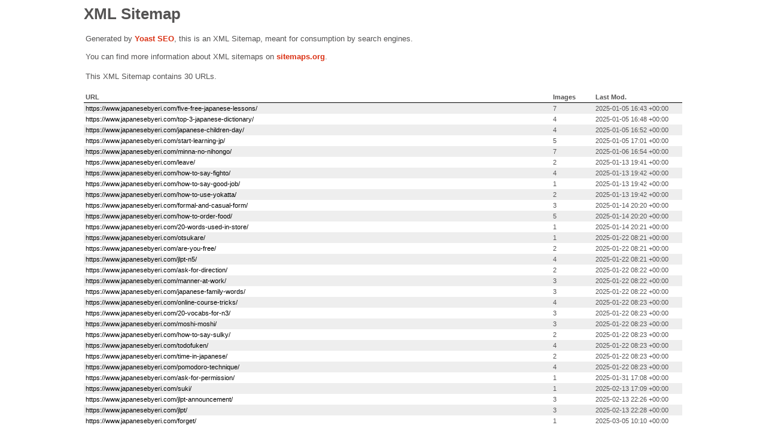

--- FILE ---
content_type: text/xml; charset=UTF-8
request_url: https://www.japanesebyeri.com/post-sitemap.xml
body_size: 1938
content:
<?xml version="1.0" encoding="UTF-8"?><?xml-stylesheet type="text/xsl" href="//www.japanesebyeri.com/wp-content/plugins/wordpress-seo/css/main-sitemap.xsl"?>
<urlset xmlns:xsi="http://www.w3.org/2001/XMLSchema-instance" xmlns:image="http://www.google.com/schemas/sitemap-image/1.1" xsi:schemaLocation="http://www.sitemaps.org/schemas/sitemap/0.9 http://www.sitemaps.org/schemas/sitemap/0.9/sitemap.xsd http://www.google.com/schemas/sitemap-image/1.1 http://www.google.com/schemas/sitemap-image/1.1/sitemap-image.xsd" xmlns="http://www.sitemaps.org/schemas/sitemap/0.9">
	<url>
		<loc>https://www.japanesebyeri.com/five-free-japanese-lessons/</loc>
		<lastmod>2025-01-05T16:43:59+00:00</lastmod>
		<image:image>
			<image:loc>https://www.japanesebyeri.com/wp-content/uploads/2020/06/cover-five-free-japanese-lessons-2025.webp</image:loc>
		</image:image>
		<image:image>
			<image:loc>https://www.japanesebyeri.com/wp-content/uploads/2020/06/nihongonomori-example.jpg</image:loc>
		</image:image>
		<image:image>
			<image:loc>https://www.japanesebyeri.com/wp-content/uploads/2020/06/coto-academy-example.jpg</image:loc>
		</image:image>
		<image:image>
			<image:loc>https://www.japanesebyeri.com/wp-content/uploads/2020/06/crazy-japanese-example.jpg</image:loc>
		</image:image>
		<image:image>
			<image:loc>https://www.japanesebyeri.com/wp-content/uploads/2020/06/japanesepod101-example.jpg</image:loc>
		</image:image>
		<image:image>
			<image:loc>https://www.japanesebyeri.com/wp-content/uploads/2020/06/nhk-example-2.jpg</image:loc>
		</image:image>
		<image:image>
			<image:loc>https://www.japanesebyeri.com/wp-content/uploads/2023/07/banner-jlpt-japanesebyeri.jpg</image:loc>
		</image:image>
	</url>
	<url>
		<loc>https://www.japanesebyeri.com/top-3-japanese-dictionary/</loc>
		<lastmod>2025-01-05T16:48:46+00:00</lastmod>
		<image:image>
			<image:loc>https://www.japanesebyeri.com/wp-content/uploads/2020/10/cover-recommended-japanese-dicts.webp</image:loc>
		</image:image>
		<image:image>
			<image:loc>https://www.japanesebyeri.com/wp-content/uploads/2020/10/ss-jisho.jpg</image:loc>
		</image:image>
		<image:image>
			<image:loc>https://www.japanesebyeri.com/wp-content/uploads/2020/10/nihon-thai-dictionary.jpg</image:loc>
		</image:image>
		<image:image>
			<image:loc>https://www.japanesebyeri.com/wp-content/uploads/2020/10/ss-j-doradic.jpg</image:loc>
		</image:image>
	</url>
	<url>
		<loc>https://www.japanesebyeri.com/japanese-children-day/</loc>
		<lastmod>2025-01-05T16:52:53+00:00</lastmod>
		<image:image>
			<image:loc>https://www.japanesebyeri.com/wp-content/uploads/2021/01/cover-children-day-in-japan.webp</image:loc>
		</image:image>
		<image:image>
			<image:loc>https://www.japanesebyeri.com/wp-content/uploads/2021/01/fish-flag.png</image:loc>
		</image:image>
		<image:image>
			<image:loc>https://www.japanesebyeri.com/wp-content/uploads/2023/07/banner-jlpt-japanesebyeri.jpg</image:loc>
		</image:image>
		<image:image>
			<image:loc>https://www.japanesebyeri.com/wp-content/uploads/2021/01/children-day-jp.jpg</image:loc>
		</image:image>
	</url>
	<url>
		<loc>https://www.japanesebyeri.com/start-learning-jp/</loc>
		<lastmod>2025-01-05T17:01:40+00:00</lastmod>
		<image:image>
			<image:loc>https://www.japanesebyeri.com/wp-content/uploads/2021/02/cover-start-study-jp-2025.webp</image:loc>
		</image:image>
		<image:image>
			<image:loc>https://www.japanesebyeri.com/wp-content/uploads/2021/02/basic-japanese-pronunciation.jpg</image:loc>
		</image:image>
		<image:image>
			<image:loc>https://www.japanesebyeri.com/wp-content/uploads/2021/02/jp-alphabet-table.jpg</image:loc>
		</image:image>
		<image:image>
			<image:loc>https://www.japanesebyeri.com/wp-content/uploads/2023/07/banner-jlpt-japanesebyeri.jpg</image:loc>
		</image:image>
		<image:image>
			<image:loc>https://www.japanesebyeri.com/wp-content/uploads/2021/02/reading-hiragana.jpg</image:loc>
		</image:image>
	</url>
	<url>
		<loc>https://www.japanesebyeri.com/minna-no-nihongo/</loc>
		<lastmod>2025-01-06T16:54:17+00:00</lastmod>
		<image:image>
			<image:loc>https://www.japanesebyeri.com/wp-content/uploads/2023/07/cover-minna-no.webp</image:loc>
		</image:image>
		<image:image>
			<image:loc>https://www.japanesebyeri.com/wp-content/uploads/2023/07/ss-autumn-season-mountain-fuji-kawaguchiko-lake-japan.jpg</image:loc>
		</image:image>
		<image:image>
			<image:loc>https://www.japanesebyeri.com/wp-content/uploads/2023/07/banner-minna-japanesebyeri.jpg</image:loc>
		</image:image>
		<image:image>
			<image:loc>https://www.japanesebyeri.com/wp-content/uploads/2023/07/item-minna-book-1.png</image:loc>
		</image:image>
		<image:image>
			<image:loc>https://www.japanesebyeri.com/wp-content/uploads/2023/07/item-minna-book-2.png</image:loc>
		</image:image>
		<image:image>
			<image:loc>https://www.japanesebyeri.com/wp-content/uploads/2023/07/item-minna-book-3.png</image:loc>
		</image:image>
		<image:image>
			<image:loc>https://www.japanesebyeri.com/wp-content/uploads/2023/07/item-minna-book-4.png</image:loc>
		</image:image>
	</url>
	<url>
		<loc>https://www.japanesebyeri.com/leave/</loc>
		<lastmod>2025-01-13T19:41:52+00:00</lastmod>
		<image:image>
			<image:loc>https://www.japanesebyeri.com/wp-content/uploads/2022/04/cover-how-to-say-leave-in-japanese.webp</image:loc>
		</image:image>
		<image:image>
			<image:loc>https://www.japanesebyeri.com/wp-content/uploads/2023/07/banner-jlpt-japanesebyeri.jpg</image:loc>
		</image:image>
	</url>
	<url>
		<loc>https://www.japanesebyeri.com/how-to-say-fighto/</loc>
		<lastmod>2025-01-13T19:42:29+00:00</lastmod>
		<image:image>
			<image:loc>https://www.japanesebyeri.com/wp-content/uploads/2021/06/cover-fighto-in-japanese.webp</image:loc>
		</image:image>
		<image:image>
			<image:loc>https://www.japanesebyeri.com/wp-content/uploads/2021/06/japanese-adult.jpg</image:loc>
		</image:image>
		<image:image>
			<image:loc>https://www.japanesebyeri.com/wp-content/uploads/2023/07/banner-minna-japanesebyeri.jpg</image:loc>
		</image:image>
		<image:image>
			<image:loc>https://www.japanesebyeri.com/wp-content/uploads/2021/06/japanese-town.jpg</image:loc>
		</image:image>
	</url>
	<url>
		<loc>https://www.japanesebyeri.com/how-to-say-good-job/</loc>
		<lastmod>2025-01-13T19:42:34+00:00</lastmod>
		<image:image>
			<image:loc>https://www.japanesebyeri.com/wp-content/uploads/2021/05/cover-well-done.webp</image:loc>
		</image:image>
	</url>
	<url>
		<loc>https://www.japanesebyeri.com/how-to-use-yokatta/</loc>
		<lastmod>2025-01-13T19:42:48+00:00</lastmod>
		<image:image>
			<image:loc>https://www.japanesebyeri.com/wp-content/uploads/2021/04/cover-how-to-use-yokatta.webp</image:loc>
		</image:image>
		<image:image>
			<image:loc>https://www.japanesebyeri.com/wp-content/uploads/2021/04/sunrise.jpg</image:loc>
		</image:image>
	</url>
	<url>
		<loc>https://www.japanesebyeri.com/formal-and-casual-form/</loc>
		<lastmod>2025-01-14T20:20:23+00:00</lastmod>
		<image:image>
			<image:loc>https://www.japanesebyeri.com/wp-content/uploads/2020/04/cover-formal-and-casual-form-2025.webp</image:loc>
		</image:image>
		<image:image>
			<image:loc>https://www.japanesebyeri.com/wp-content/uploads/2020/04/ss-group-of-asian-business-people-working.jpg</image:loc>
		</image:image>
		<image:image>
			<image:loc>https://www.japanesebyeri.com/wp-content/uploads/2023/07/banner-jlpt-japanesebyeri.jpg</image:loc>
		</image:image>
	</url>
	<url>
		<loc>https://www.japanesebyeri.com/how-to-order-food/</loc>
		<lastmod>2025-01-14T20:20:57+00:00</lastmod>
		<image:image>
			<image:loc>https://www.japanesebyeri.com/wp-content/uploads/2020/05/cover-order-japanese-food-like-a-pro.webp</image:loc>
		</image:image>
		<image:image>
			<image:loc>https://www.japanesebyeri.com/wp-content/uploads/2020/05/food-and-beer.jpg</image:loc>
		</image:image>
		<image:image>
			<image:loc>https://www.japanesebyeri.com/wp-content/uploads/2023/07/banner-minna-japanesebyeri.jpg</image:loc>
		</image:image>
		<image:image>
			<image:loc>https://www.japanesebyeri.com/wp-content/uploads/2020/05/ss-asian-woman-drinking-coffee-in-a-coffee-shop.jpg</image:loc>
		</image:image>
		<image:image>
			<image:loc>https://www.japanesebyeri.com/wp-content/uploads/2020/05/creditcard-payment.jpg</image:loc>
		</image:image>
	</url>
	<url>
		<loc>https://www.japanesebyeri.com/20-words-used-in-store/</loc>
		<lastmod>2025-01-14T20:21:25+00:00</lastmod>
		<image:image>
			<image:loc>https://www.japanesebyeri.com/wp-content/uploads/2025/01/cover-20-words-used-in-store.webp</image:loc>
		</image:image>
	</url>
	<url>
		<loc>https://www.japanesebyeri.com/otsukare/</loc>
		<lastmod>2025-01-22T08:21:12+00:00</lastmod>
		<image:image>
			<image:loc>https://www.japanesebyeri.com/wp-content/uploads/2025/01/cover-otsukare.webp</image:loc>
		</image:image>
	</url>
	<url>
		<loc>https://www.japanesebyeri.com/are-you-free/</loc>
		<lastmod>2025-01-22T08:21:19+00:00</lastmod>
		<image:image>
			<image:loc>https://www.japanesebyeri.com/wp-content/uploads/2023/09/cover-are-you-available.webp</image:loc>
		</image:image>
		<image:image>
			<image:loc>https://www.japanesebyeri.com/wp-content/uploads/2023/09/ss-japanese-traveler-holding-phone-waiting-by-vending-machine.jpg</image:loc>
		</image:image>
	</url>
	<url>
		<loc>https://www.japanesebyeri.com/jlpt-n5/</loc>
		<lastmod>2025-01-22T08:21:55+00:00</lastmod>
		<image:image>
			<image:loc>https://www.japanesebyeri.com/wp-content/uploads/2023/03/cover-in-depth-jlpt-n5.webp</image:loc>
		</image:image>
		<image:image>
			<image:loc>https://www.japanesebyeri.com/wp-content/uploads/2023/03/ss-business-people-talking-during-break-discussing-new-project-business.jpg</image:loc>
		</image:image>
		<image:image>
			<image:loc>https://www.japanesebyeri.com/wp-content/uploads/2023/07/banner-jlpt-japanesebyeri.jpg</image:loc>
		</image:image>
		<image:image>
			<image:loc>https://www.japanesebyeri.com/wp-content/uploads/2023/03/ss-japanese-street-food-restaurantside-view.jpg</image:loc>
		</image:image>
	</url>
	<url>
		<loc>https://www.japanesebyeri.com/ask-for-direction/</loc>
		<lastmod>2025-01-22T08:22:00+00:00</lastmod>
		<image:image>
			<image:loc>https://www.japanesebyeri.com/wp-content/uploads/2023/02/cover-ask-for-direction-in-japanese.webp</image:loc>
		</image:image>
		<image:image>
			<image:loc>https://www.japanesebyeri.com/wp-content/uploads/2023/02/ss-medium-shot-women-asking-for-direction.jpg</image:loc>
		</image:image>
	</url>
	<url>
		<loc>https://www.japanesebyeri.com/manner-at-work/</loc>
		<lastmod>2025-01-22T08:22:51+00:00</lastmod>
		<image:image>
			<image:loc>https://www.japanesebyeri.com/wp-content/uploads/2022/04/cover-manner-at-office.webp</image:loc>
		</image:image>
		<image:image>
			<image:loc>https://www.japanesebyeri.com/wp-content/uploads/2022/04/ss-two-men-working-together.jpg</image:loc>
		</image:image>
		<image:image>
			<image:loc>https://www.japanesebyeri.com/wp-content/uploads/2023/07/banner-minna-japanesebyeri.jpg</image:loc>
		</image:image>
	</url>
	<url>
		<loc>https://www.japanesebyeri.com/japanese-family-words/</loc>
		<lastmod>2025-01-22T08:22:59+00:00</lastmod>
		<image:image>
			<image:loc>https://www.japanesebyeri.com/wp-content/uploads/2022/01/cover-family-in-japan.webp</image:loc>
		</image:image>
		<image:image>
			<image:loc>https://www.japanesebyeri.com/wp-content/uploads/2021/10/justin-lim-family.jpg</image:loc>
		</image:image>
		<image:image>
			<image:loc>https://www.japanesebyeri.com/wp-content/uploads/2023/07/banner-minna-japanesebyeri.jpg</image:loc>
		</image:image>
	</url>
	<url>
		<loc>https://www.japanesebyeri.com/online-course-tricks/</loc>
		<lastmod>2025-01-22T08:23:04+00:00</lastmod>
		<image:image>
			<image:loc>https://www.japanesebyeri.com/wp-content/uploads/2021/10/cover-online-japanese-study-tricks.webp</image:loc>
		</image:image>
		<image:image>
			<image:loc>https://www.japanesebyeri.com/wp-content/uploads/2023/07/banner-minna-japanesebyeri.jpg</image:loc>
		</image:image>
		<image:image>
			<image:loc>https://www.japanesebyeri.com/wp-content/uploads/2021/10/ss-japanese-students-meeting-outdoors.jpg</image:loc>
		</image:image>
		<image:image>
			<image:loc>https://www.japanesebyeri.com/wp-content/uploads/2021/10/ss-rohan-gangopadhyay.jpg</image:loc>
		</image:image>
	</url>
	<url>
		<loc>https://www.japanesebyeri.com/20-vocabs-for-n3/</loc>
		<lastmod>2025-01-22T08:23:09+00:00</lastmod>
		<image:image>
			<image:loc>https://www.japanesebyeri.com/wp-content/uploads/2021/09/cover-n3-vocabs.webp</image:loc>
		</image:image>
		<image:image>
			<image:loc>https://www.japanesebyeri.com/wp-content/uploads/2021/09/ss-jeshoots-com.jpg</image:loc>
		</image:image>
		<image:image>
			<image:loc>https://www.japanesebyeri.com/wp-content/uploads/2023/07/banner-jlpt-japanesebyeri.jpg</image:loc>
		</image:image>
	</url>
	<url>
		<loc>https://www.japanesebyeri.com/moshi-moshi/</loc>
		<lastmod>2025-01-22T08:23:14+00:00</lastmod>
		<image:image>
			<image:loc>https://www.japanesebyeri.com/wp-content/uploads/2021/08/cover-answer-the-phone.webp</image:loc>
		</image:image>
		<image:image>
			<image:loc>https://www.japanesebyeri.com/wp-content/uploads/2023/07/banner-minna-japanesebyeri.jpg</image:loc>
		</image:image>
		<image:image>
			<image:loc>https://www.japanesebyeri.com/wp-content/uploads/2021/08/ss-moshi-moshi.jpeg</image:loc>
		</image:image>
	</url>
	<url>
		<loc>https://www.japanesebyeri.com/how-to-say-sulky/</loc>
		<lastmod>2025-01-22T08:23:20+00:00</lastmod>
		<image:image>
			<image:loc>https://www.japanesebyeri.com/wp-content/uploads/2021/08/cover-sulky-in-japanese.webp</image:loc>
		</image:image>
		<image:image>
			<image:loc>https://www.japanesebyeri.com/wp-content/uploads/2021/08/ss-sulky.gif</image:loc>
		</image:image>
	</url>
	<url>
		<loc>https://www.japanesebyeri.com/todofuken/</loc>
		<lastmod>2025-01-22T08:23:26+00:00</lastmod>
		<image:image>
			<image:loc>https://www.japanesebyeri.com/wp-content/uploads/2021/07/cover-todofuken-what-is.webp</image:loc>
		</image:image>
		<image:image>
			<image:loc>https://www.japanesebyeri.com/wp-content/uploads/2021/07/ss-todofuken-2.jpg</image:loc>
		</image:image>
		<image:image>
			<image:loc>https://www.japanesebyeri.com/wp-content/uploads/2021/07/ss-todofuken.jpg</image:loc>
		</image:image>
		<image:image>
			<image:loc>https://www.japanesebyeri.com/wp-content/uploads/2023/07/banner-jlpt-japanesebyeri.jpg</image:loc>
		</image:image>
	</url>
	<url>
		<loc>https://www.japanesebyeri.com/time-in-japanese/</loc>
		<lastmod>2025-01-22T08:23:32+00:00</lastmod>
		<image:image>
			<image:loc>https://www.japanesebyeri.com/wp-content/uploads/2021/04/cover-tell-time.webp</image:loc>
		</image:image>
		<image:image>
			<image:loc>https://www.japanesebyeri.com/wp-content/uploads/2021/04/clock-jp.jpg</image:loc>
		</image:image>
	</url>
	<url>
		<loc>https://www.japanesebyeri.com/pomodoro-technique/</loc>
		<lastmod>2025-01-22T08:23:38+00:00</lastmod>
		<image:image>
			<image:loc>https://www.japanesebyeri.com/wp-content/uploads/2021/02/cover-pomodoro-method.webp</image:loc>
		</image:image>
		<image:image>
			<image:loc>https://www.japanesebyeri.com/wp-content/uploads/2021/02/ss-cherry-tomato.jpg</image:loc>
		</image:image>
		<image:image>
			<image:loc>https://www.japanesebyeri.com/wp-content/uploads/2023/07/banner-minna-japanesebyeri.jpg</image:loc>
		</image:image>
		<image:image>
			<image:loc>https://www.japanesebyeri.com/wp-content/uploads/2021/02/ss-asian-japanese-female-teenage-student-reading-books-studying-late-night.jpg</image:loc>
		</image:image>
	</url>
	<url>
		<loc>https://www.japanesebyeri.com/ask-for-permission/</loc>
		<lastmod>2025-01-31T17:08:26+00:00</lastmod>
		<image:image>
			<image:loc>https://www.japanesebyeri.com/wp-content/uploads/2025/01/cover-ask-for-permission.webp</image:loc>
		</image:image>
	</url>
	<url>
		<loc>https://www.japanesebyeri.com/suki/</loc>
		<lastmod>2025-02-13T17:09:46+00:00</lastmod>
		<image:image>
			<image:loc>https://www.japanesebyeri.com/wp-content/uploads/2025/02/cover-suki.webp</image:loc>
		</image:image>
	</url>
	<url>
		<loc>https://www.japanesebyeri.com/jlpt-announcement/</loc>
		<lastmod>2025-02-13T22:26:26+00:00</lastmod>
		<image:image>
			<image:loc>https://www.japanesebyeri.com/wp-content/uploads/2023/02/cover-jlpt-day.webp</image:loc>
		</image:image>
		<image:image>
			<image:loc>https://www.japanesebyeri.com/wp-content/uploads/2023/02/ss-asian-student.jpg</image:loc>
		</image:image>
		<image:image>
			<image:loc>https://www.japanesebyeri.com/wp-content/uploads/2023/03/cover-in-depth-jlpt-n5.webp</image:loc>
		</image:image>
	</url>
	<url>
		<loc>https://www.japanesebyeri.com/jlpt/</loc>
		<lastmod>2025-02-13T22:28:56+00:00</lastmod>
		<image:image>
			<image:loc>https://www.japanesebyeri.com/wp-content/uploads/2023/02/cover-what-is-jlpt-and-importance.webp</image:loc>
		</image:image>
		<image:image>
			<image:loc>https://www.japanesebyeri.com/wp-content/uploads/2023/02/ss-jlpt-logo.jpg</image:loc>
		</image:image>
		<image:image>
			<image:loc>https://www.japanesebyeri.com/wp-content/uploads/2023/02/ss-student-schooling-uniform-japanese-backpack.jpg</image:loc>
		</image:image>
	</url>
	<url>
		<loc>https://www.japanesebyeri.com/forget/</loc>
		<lastmod>2025-03-05T10:10:45+00:00</lastmod>
		<image:image>
			<image:loc>https://www.japanesebyeri.com/wp-content/uploads/2025/03/cover-forget.webp</image:loc>
		</image:image>
	</url>
</urlset>
<!-- XML Sitemap generated by Yoast SEO -->